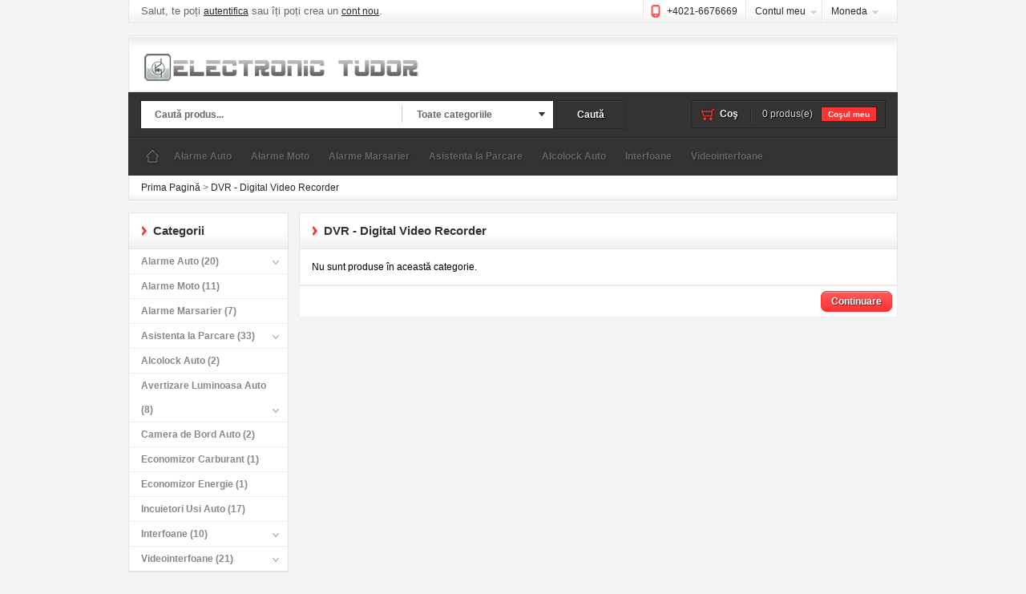

--- FILE ---
content_type: text/html; charset=utf-8
request_url: https://electronictudor.ro/shop/supraveghere-video-cctv/dvr-digital-video-recorder
body_size: 4311
content:
<!DOCTYPE html>
<html dir="ltr" lang="ro">
<head>
<!-- Facebook Pixel Code -->
<script>
!function(f,b,e,v,n,t,s){if(f.fbq)return;n=f.fbq=function(){n.callMethod?
n.callMethod.apply(n,arguments):n.queue.push(arguments)};if(!f._fbq)f._fbq=n;
n.push=n;n.loaded=!0;n.version='2.0';n.queue=[];t=b.createElement(e);t.async=!0;
t.src=v;s=b.getElementsByTagName(e)[0];s.parentNode.insertBefore(t,s)}(window,
document,'script','https://connect.facebook.net/en_US/fbevents.js');
fbq('init', '1433045016758442'); // Insert your pixel ID here.
fbq('track', 'PageView');
</script>
<noscript><img height="1" width="1" style="display:none"
src="https://www.facebook.com/tr?id=1433045016758442&ev=PageView&noscript=1"
/></noscript>
<!-- DO NOT MODIFY -->
<!-- End Facebook Pixel Code -->

<meta charset="UTF-8" />
<title>DVR - Digital Video Recorder</title>
<meta name="viewport" content="initial-scale=1.0, width=device-width"/>
<base href="https://electronictudor.ro/shop/" />
<link href="https://electronictudor.ro/shop/image/data/icon.png" rel="icon" />
<link rel="stylesheet" href="catalog/view/theme/megastore/stylesheet/stylesheet.css" />
<script src="catalog/view/javascript/jquery/jquery-1.7.1.min.js"></script>
<script src="catalog/view/javascript/jquery/ui/jquery-ui-1.8.16.custom.min.js"></script>
<link rel="stylesheet" href="catalog/view/javascript/jquery/ui/themes/ui-lightness/jquery-ui-1.8.16.custom.css" />
<script src="catalog/view/javascript/jquery/ui/external/jquery.cookie.js"></script>
<script src="catalog/view/javascript/jquery/colorbox/jquery.colorbox.js"></script>
<script src="catalog/view/theme/megastore/js/cycle.js"></script>
<script src="catalog/view/theme/megastore/js/tinynav.js"></script>
<script src="catalog/view/theme/megastore/js/flexslider.js"></script>
<script src="catalog/view/theme/megastore/js/custom.js"></script>
<link rel="stylesheet" href="catalog/view/theme/megastore/stylesheet/flexslider.css" />
<link rel="stylesheet" href="catalog/view/javascript/jquery/colorbox/colorbox.css" />
<!--[if lt IE 9]>
<script src="http://html5shim.googlecode.com/svn/trunk/html5.js"></script>
<![endif]-->
<script src="catalog/view/javascript/common.js"></script>

<script src="catalog/view/javascript/jquery/jquery.total-storage.min.js"></script>
<script>
  (function(i,s,o,g,r,a,m){i['GoogleAnalyticsObject']=r;i[r]=i[r]||function(){
  (i[r].q=i[r].q||[]).push(arguments)},i[r].l=1*new Date();a=s.createElement(o),
  m=s.getElementsByTagName(o)[0];a.async=1;a.src=g;m.parentNode.insertBefore(a,m)
  })(window,document,'script','https://www.google-analytics.com/analytics.js','ga');

  ga('create', 'UA-44982394-1', 'auto');
  ga('send', 'pageview');

</script><script type="text/javascript">
	var slideSpeed = 4000;
	var slideAnim = "slide"; 
</script>
</head>
<body class="dvr category">
<div id="fb-root"></div>

<script>(function(d, s, id) {
  var js, fjs = d.getElementsByTagName(s)[0];
  if (d.getElementById(id)) return;
  js = d.createElement(s); js.id = id;
  js.src = "//connect.facebook.net/en_GB/all.js#xfbml=1";
  fjs.parentNode.insertBefore(js, fjs);
}(document, 'script', 'facebook-jssdk'));</script>
<div id="container">
	<div id="top">
      <div id="welcome">
                            <p>Salut, te poți <a href="https://electronictudor.ro/shop/index.php?route=account/login">autentifica</a> sau îți poți crea un <a href="https://electronictudor.ro/shop/index.php?route=account/register">cont nou</a>.</p>
                  </div>
      <ul class="links">      
          <li class="phone"><span></span><a href="tel:+4021-6676669 ">+4021-6676669 </a></li>
          <li><a href="https://electronictudor.ro/shop/index.php?route=account/account">Contul meu</a>
                <ul>
                    <li><a href="https://electronictudor.ro/shop/index.php?route=account/wishlist" id="wishlist-total">Wish List (0)</a></li>
                    <li><a href="https://electronictudor.ro/shop/index.php?route=checkout/cart">Coș de cumpărături</a></li>
                    <li><a href="https://electronictudor.ro/shop/index.php?route=checkout/checkout">Comandă</a></li>
                </ul>
          </li>
          <li class="lang">
</li>
          <li class="curr"><a href="javascript:void(0);">Moneda</a>
<ul id="currency">
<form action="https://electronictudor.ro/shop/index.php?route=module/currency" method="post" enctype="multipart/form-data">  
                	<li><a href="javascript:void(0);" title="Euro" onclick="$('input[name=\'currency_code\']').attr('value', 'EUR'); $(this).parent().parent().submit();">€ - Euro</a></li>
                       		<li><a title="Romania New Leu" class="active">RON - Romania New Leu</a></li>
                        	<li><a href="javascript:void(0);" title="US Dollar" onclick="$('input[name=\'currency_code\']').attr('value', 'USD'); $(this).parent().parent().submit();"> $ - US Dollar</a></li>
                <input type="hidden" name="currency_code" value="" />
    <input type="hidden" name="redirect" value="https://electronictudor.ro/shop/supraveghere-video-cctv/dvr-digital-video-recorder" />
  
</form>
</ul>
</li>
      </ul>
      <div class="clear"></div>
  </div> 
  
<header>
	                    <div id="logo"><a href="https://electronictudor.ro/shop/index.php?route=common/home"><img src="https://electronictudor.ro/shop/image/data/logo_elt.png" title="Electronic Tudor Invest S.R.L" alt="Electronic Tudor Invest S.R.L" /></a></div>
                	<div class="promo-img">    
    	    </div>
    <div class="clear"></div>
</header>

<div id="search-cart">
      <div class="searchBox">
     
		  <input type="text" name="search" value=" Caută produs..." />
         <div class="selectCat">
         	<span class="selected-cat">Toate categoriile</span>
         	<ul>
            	            	
                	<ul class="cat-list">
                    <li>
                    	<span>
                        	Toate categoriile                        </span>
						                                <li class="59">Alarme Auto</li>
                                                        <li class="65">Alarme Moto</li>
                                                        <li class="66">Alarme Marsarier</li>
                                                        <li class="67">Asistenta la Parcare</li>
                                                        <li class="74">Alcolock Auto</li>
                                                        <li class="75">Avertizare Luminoasa Auto</li>
                                                        <li class="82">Camera de Bord Auto</li>
                                                        <li class="83">Economizor Carburant</li>
                                                        <li class="124">Economizor Energie</li>
                                                        <li class="85">Incuietori Usi Auto</li>
                                                        <li class="98">Interfoane</li>
                                                        <li class="123">Videointerfoane</li>
                                        	</ul>
                </li>
            </ul>
            <input id="select-cat" type="hidden" name="category_id" value="" />            
     	</div>
  </div>
  <a id="button">Caută</a>
  
   <div id="cart">
  <div class="heading">
    <h4>Coş</h4>
    <span id="cart-total">0 produs(e)</span>
    <a href="javascript:void(0);" class="view-cart">Coşul meu</a>
  </div>
    
  <div class="content">
        <div class="empty">Coşul tău este gol!</div>
      </div>
</div>   <div class="clear"></div>
</div>
  
<nav>
  <ul id="menu">
  	<li><a href="https://electronictudor.ro/shop/index.php?route=common/home" class="home ">Prima Pagină</a></li>
        <li class='parent'><a href="https://electronictudor.ro/shop/alarme-auto" >Alarme Auto</a>
            <div>
                <ul>
                                        <li><a href="https://electronictudor.ro/shop/alarme-auto/alarma-auto">Alarma Auto (11)</a></li>
                                        <li><a href="https://electronictudor.ro/shop/alarme-auto/imobilizatoare-auto">Imobilizatoare auto (5)</a></li>
                                        <li><a href="https://electronictudor.ro/shop/alarme-auto/senzori-auto">Senzori auto (2)</a></li>
                                        <li><a href="https://electronictudor.ro/shop/alarme-auto/sirene-auto">Sirene auto (1)</a></li>
                                        <li><a href="https://electronictudor.ro/shop/alarme-auto/accesorii-alarme-auto">Accesorii auto (1)</a></li>
                            </ul>
              </div>
          </li>
        <li ><a href="https://electronictudor.ro/shop/alarme-moto" >Alarme Moto</a>
          </li>
        <li ><a href="https://electronictudor.ro/shop/alarme-marsarier" >Alarme Marsarier</a>
          </li>
        <li class='parent'><a href="https://electronictudor.ro/shop/asistenta-la-parcare" >Asistenta la Parcare</a>
            <div>
                <ul>
                                        <li><a href="https://electronictudor.ro/shop/asistenta-la-parcare/senzori-de-parcare">Senzori de parcare (13)</a></li>
                                        <li><a href="https://electronictudor.ro/shop/asistenta-la-parcare/camere-video-auto">Camere video auto (9)</a></li>
                                        <li><a href="https://electronictudor.ro/shop/asistenta-la-parcare/monitoare-auto">Monitoare auto (3)</a></li>
                                        <li><a href="https://electronictudor.ro/shop/asistenta-la-parcare/set-camera-si-monitor">Set Camera &amp; Monitor (3)</a></li>
                                        <li><a href="https://electronictudor.ro/shop/asistenta-la-parcare/dvr-auto">DVR auto (5)</a></li>
                                        <li><a href="https://electronictudor.ro/shop/asistenta-la-parcare/accesorii-asistenta">Accesorii asistenta (0)</a></li>
                            </ul>
              </div>
          </li>
        <li ><a href="https://electronictudor.ro/shop/alcolock-auto" >Alcolock Auto</a>
          </li>
        <li class='parent'><a href="https://electronictudor.ro/shop/interfoane" >Interfoane</a>
            <div>
                <ul>
                                        <li><a href="https://electronictudor.ro/shop/interfoane/interfoane-cu-fir">Interfoane cu fir (4)</a></li>
                                        <li><a href="https://electronictudor.ro/shop/interfoane/interfoane-radio">Interfoane radio (2)</a></li>
                                        <li><a href="https://electronictudor.ro/shop/interfoane/interfoane-gsm">Interfoane GSM (4)</a></li>
                            </ul>
              </div>
          </li>
        <li class='parent'><a href="https://electronictudor.ro/shop/videointerfoane" >Videointerfoane</a>
            <div>
                <ul>
                                        <li><a href="https://electronictudor.ro/shop/videointerfoane/videointerfoane-cu-fir">Videointerfoane cu fir (3)</a></li>
                                        <li><a href="https://electronictudor.ro/shop/videointerfoane/videointerfoane-radio">Videointerfoane radio (1)</a></li>
                                        <li><a href="https://electronictudor.ro/shop/videointerfoane/videointerfoane-gsm">Videointerfoane GSM (2)</a></li>
                                        <li><a href="https://electronictudor.ro/shop/videointerfoane/videointerfoane-ip">Videointerfoane IP (15)</a></li>
                            </ul>
              </div>
          </li>
      </ul>
</nav>
  <ul class="menu2">
  	<li class="mainCat"><a href="javascript:void(0);">Categorii<span>x</span></a>
         <ul>   
                         <li class='parent'><a href="https://electronictudor.ro/shop/alarme-auto" >Alarme Auto</a></li>
                        <li ><a href="https://electronictudor.ro/shop/alarme-moto" >Alarme Moto</a></li>
                        <li ><a href="https://electronictudor.ro/shop/alarme-marsarier" >Alarme Marsarier</a></li>
                        <li class='parent'><a href="https://electronictudor.ro/shop/asistenta-la-parcare" >Asistenta la Parcare</a></li>
                        <li ><a href="https://electronictudor.ro/shop/alcolock-auto" >Alcolock Auto</a></li>
                        <li class='parent'><a href="https://electronictudor.ro/shop/interfoane" >Interfoane</a></li>
                        <li class='parent'><a href="https://electronictudor.ro/shop/videointerfoane" >Videointerfoane</a></li>
                    </ul>
    </li>
</ul>

<div id="notification"></div>

<div class="breadcrumb">
        <a href="https://electronictudor.ro/shop/index.php?route=common/home">Prima Pagină</a>
         &gt; <a href="https://electronictudor.ro/shop/supraveghere-video-cctv/dvr-digital-video-recorder">DVR - Digital Video Recorder</a>
      </div>
<div id="column-left">
    <div class="box">
  <div class="box-heading"><h2>Categorii</h2></div>
  <div class="category-content">
    <div class="box-category">
      <ul>
                <li>
                    	<a href="https://electronictudor.ro/shop/alarme-auto">Alarme Auto (20) <span class='dropdown'>+</span></a>
                              <ul>
                        <li>
                            <a href="https://electronictudor.ro/shop/alarme-auto/alarma-auto"> Alarma Auto (11)</a>
                          </li>
                        <li>
                            <a href="https://electronictudor.ro/shop/alarme-auto/imobilizatoare-auto"> Imobilizatoare auto (5)</a>
                          </li>
                        <li>
                            <a href="https://electronictudor.ro/shop/alarme-auto/senzori-auto"> Senzori auto (2)</a>
                          </li>
                        <li>
                            <a href="https://electronictudor.ro/shop/alarme-auto/sirene-auto"> Sirene auto (1)</a>
                          </li>
                        <li>
                            <a href="https://electronictudor.ro/shop/alarme-auto/accesorii-alarme-auto"> Accesorii auto (1)</a>
                          </li>
                      </ul>
                  </li>
                <li>
                    	<a href="https://electronictudor.ro/shop/alarme-moto">Alarme Moto (11) </a>
                            </li>
                <li>
                    	<a href="https://electronictudor.ro/shop/alarme-marsarier">Alarme Marsarier (7) </a>
                            </li>
                <li>
                    	<a href="https://electronictudor.ro/shop/asistenta-la-parcare">Asistenta la Parcare (33) <span class='dropdown'>+</span></a>
                              <ul>
                        <li>
                            <a href="https://electronictudor.ro/shop/asistenta-la-parcare/senzori-de-parcare"> Senzori de parcare (13)</a>
                          </li>
                        <li>
                            <a href="https://electronictudor.ro/shop/asistenta-la-parcare/camere-video-auto"> Camere video auto (9)</a>
                          </li>
                        <li>
                            <a href="https://electronictudor.ro/shop/asistenta-la-parcare/monitoare-auto"> Monitoare auto (3)</a>
                          </li>
                        <li>
                            <a href="https://electronictudor.ro/shop/asistenta-la-parcare/set-camera-si-monitor"> Set Camera &amp; Monitor (3)</a>
                          </li>
                        <li>
                            <a href="https://electronictudor.ro/shop/asistenta-la-parcare/dvr-auto"> DVR auto (5)</a>
                          </li>
                        <li>
                            <a href="https://electronictudor.ro/shop/asistenta-la-parcare/accesorii-asistenta"> Accesorii asistenta (0)</a>
                          </li>
                      </ul>
                  </li>
                <li>
                    	<a href="https://electronictudor.ro/shop/alcolock-auto">Alcolock Auto (2) </a>
                            </li>
                <li>
                    	<a href="https://electronictudor.ro/shop/avertizare-luminoasa-auto">Avertizare Luminoasa Auto (8) <span class='dropdown'>+</span></a>
                              <ul>
                        <li>
                            <a href="https://electronictudor.ro/shop/avertizare-luminoasa-auto/girofaruri"> Girofaruri (5)</a>
                          </li>
                        <li>
                            <a href="https://electronictudor.ro/shop/avertizare-luminoasa-auto/rampe"> Rampe (2)</a>
                          </li>
                        <li>
                            <a href="https://electronictudor.ro/shop/avertizare-luminoasa-auto/sirene"> Sirene (0)</a>
                          </li>
                        <li>
                            <a href="https://electronictudor.ro/shop/avertizare-luminoasa-auto/difuzoare"> Difuzoare (0)</a>
                          </li>
                        <li>
                            <a href="https://electronictudor.ro/shop/avertizare-luminoasa-auto/accesorii-avertizare"> Accesorii avertizare (1)</a>
                          </li>
                      </ul>
                  </li>
                <li>
                    	<a href="https://electronictudor.ro/shop/cutia-neagra-auto">Camera de Bord Auto (2) </a>
                            </li>
                <li>
                    	<a href="https://electronictudor.ro/shop/economizor-carburant">Economizor Carburant (1) </a>
                            </li>
                <li>
                    	<a href="https://electronictudor.ro/shop/economizor-energie">Economizor Energie (1) </a>
                            </li>
                <li>
                    	<a href="https://electronictudor.ro/shop/incuietori-usi-auto">Incuietori Usi Auto (17) </a>
                            </li>
                <li>
                    	<a href="https://electronictudor.ro/shop/interfoane">Interfoane (10) <span class='dropdown'>+</span></a>
                              <ul>
                        <li>
                            <a href="https://electronictudor.ro/shop/interfoane/interfoane-cu-fir"> Interfoane cu fir (4)</a>
                          </li>
                        <li>
                            <a href="https://electronictudor.ro/shop/interfoane/interfoane-radio"> Interfoane radio (2)</a>
                          </li>
                        <li>
                            <a href="https://electronictudor.ro/shop/interfoane/interfoane-gsm"> Interfoane GSM (4)</a>
                          </li>
                      </ul>
                  </li>
                <li>
                    	<a href="https://electronictudor.ro/shop/videointerfoane">Videointerfoane (21) <span class='dropdown'>+</span></a>
                              <ul>
                        <li>
                            <a href="https://electronictudor.ro/shop/videointerfoane/videointerfoane-cu-fir"> Videointerfoane cu fir (3)</a>
                          </li>
                        <li>
                            <a href="https://electronictudor.ro/shop/videointerfoane/videointerfoane-radio"> Videointerfoane radio (1)</a>
                          </li>
                        <li>
                            <a href="https://electronictudor.ro/shop/videointerfoane/videointerfoane-gsm"> Videointerfoane GSM (2)</a>
                          </li>
                        <li>
                            <a href="https://electronictudor.ro/shop/videointerfoane/videointerfoane-ip"> Videointerfoane IP (15)</a>
                          </li>
                      </ul>
                  </li>
              </ul>
    </div>
   
  </div>
</div>
  </div>
 
<div id="content">  
  <div class="box-heading"><h1>DVR - Digital Video Recorder</h1></div>
          <div class="noprod">Nu sunt produse în această categorie.</div>
  <div class="buttons">
    <div class="right"><a href="https://electronictudor.ro/shop/index.php?route=common/home" class="button">Continuare</a></div>
  </div>
    </div>
<script type="text/javascript"><!--
function display(view) {
	if (view == 'list') {
		$('.product-grid').attr('class', 'product-list');
		
		$('.product-list > li').each(function(index, element) {
			html  = '<div class="right">';
			html += '  <div class="cart">' + $(element).find('.cart').html() + '</div>';
			html += '  <div class="wishlist">' + $(element).find('.wishlist').html() + '</div>';
			html += '  <div class="compare">' + $(element).find('.compare').html() + '</div>';
			html += '</div>';			
			
			html += '<div class="left">';
			
			var image = $(element).find('.image').html();
			
			if (image != null) { 
				html += '<div class="image">' + image + '</div>';
			}
			
			var price = $(element).find('.price').html();
			
			if (price != null) {
				html += '<div class="price">' + price  + '</div>';
			}
					
			html += '  <div class="name">' + $(element).find('.name').html() + '</div>';
			html += '  <div class="description">' + $(element).find('.description').html() + '</div>';
			
			var rating = $(element).find('.rating').html();
			
			if (rating != null) {
				html += '<div class="rating">' + rating + '</div>';
			}
				
			html += '</div>';	
						
			$(element).html(html);
		});		
		
		$('.display').html('<b>Vizualizare ca:</b> Listă <b>/</b> <a onclick="display(\'grid\');">Grid</a>');
		
		$.cookie('display', 'list'); 
	} else {
		$('.product-list').attr('class', 'product-grid');
		
		$('.product-grid > li').each(function(index, element) {
			html = '';
			
			var image = $(element).find('.image').html();
			
			if (image != null) {
				html += '<div class="image">' + image + '</div>';
			}
			
			html += '<div class="name">' + $(element).find('.name').html() + '</div>';
			html += '<div class="description">' + $(element).find('.description').html() + '</div>';
			
			var price = $(element).find('.price').html();
			
			if (price != null) {
				html += '<div class="price">' + price  + '</div>';
			}
			
			var rating = $(element).find('.rating').html();
			
			if (rating != null) {
				html += '<div class="rating">' + rating + '</div>';
			}
						
			html += '<div class="cart">' + $(element).find('.cart').html() + '</div>';
			html += '<div class="wishlist">' + $(element).find('.wishlist').html() + '</div>';
			html += '<div class="compare">' + $(element).find('.compare').html() + '</div>';
			
			$(element).html(html);
		});	
					
		$('.display').html('<b>Vizualizare ca:</b> <a onclick="display(\'list\');">Listă</a> <b>/</b> Grid');
		
		$.cookie('display', 'grid');
	}
}

view = $.cookie('display');

if (view) {
	display(view);
} else {
	display('list');
}
//--></script> 
<div id="footer">
      

    <div class="column">
    <h3>Informaţii</h3>
    <ul>
            <li><a href="https://electronictudor.ro/shop/despre-noi">Despre noi</a></li>
            <li><a href="https://electronictudor.ro/shop/index.php?route=information/information&amp;information_id=6">Livrari Produse</a></li>
            <li><a href="https://electronictudor.ro/shop/index.php?route=information/information&amp;information_id=3">Politica de confidentialitate</a></li>
            <li><a href="https://electronictudor.ro/shop/index.php?route=information/information&amp;information_id=5">Termeni si conditii</a></li>
          </ul>
  </div>
    <div class="column">
    <h3>Servicii Clienţi</h3>
    <ul>
      <li><a href="https://electronictudor.ro/shop/index.php?route=information/contact">Contact</a></li>
      <li><a href="https://electronictudor.ro/shop/index.php?route=account/return/insert">Returnări</a></li>
      <li><a href="https://electronictudor.ro/shop/index.php?route=information/sitemap">Hartă site</a></li>
    </ul>
  </div>
  <div class="column">
    <h3>Extra</h3>
    <ul>
      <li><a href="https://electronictudor.ro/shop/index.php?route=product/manufacturer">Producători</a></li>
      <li><a href="https://electronictudor.ro/shop/index.php?route=account/voucher">Vouchere cadou</a></li>
      <li><a href="https://electronictudor.ro/shop/index.php?route=affiliate/account">Afiliaţi</a></li>
      <li><a href="https://electronictudor.ro/shop/index.php?route=product/special">Oferte speciale</a></li>
    </ul>
  </div>
  <div class="column">
    <h3>Contul tău</h3>
    <ul>
      <li><a href="https://electronictudor.ro/shop/index.php?route=account/account">Contul tău</a></li>
      <li><a href="https://electronictudor.ro/shop/index.php?route=account/order">Istoric comenzi</a></li>
      <li><a href="https://electronictudor.ro/shop/index.php?route=account/wishlist">Wish List</a></li>
      <li><a href="https://electronictudor.ro/shop/index.php?route=account/newsletter">Newsletter</a></li>
    </ul>
  </div>
  <div class="column">
    <h3>Electronic Tudor Invest S.R.L</h3>
    <ul>
        <li>Adresa sediu central &amp; showroom:
Str. Elanului, nr. 16 (prin Str Jiului), Sector 1, Bucuresti, ROMANIA</li>
        <li>+4021-6676669 </li>
    	<li><a href="mailto:sales@electronictudor.ro">sales@electronictudor.ro</a></li>
    </ul>
  </div>
</div>
<!--
OpenCart is open source software and you are free to remove the powered by OpenCart if you want, but its generally accepted practise to make a small donation.
Please donate via PayPal to donate@opencart.com
//-->
<div id="powered">
<p>Electronic Tudor Invest S.R.L &copy; 2026 - Bazat pe <a href="http://www.opencart.com">OpenCart</a></p><p class="credits">Theme by <a href="http://themeforest.net/user/raviG/portfolio?ref=raviG">raviG</a></p>
<div class="clear"></div>
</div>
<!--
OpenCart is open source software and you are free to remove the powered by OpenCart if you want, but its generally accepted practise to make a small donation.
Please donate via PayPal to donate@opencart.com
//-->
</div>
<script type="text/javascript" src="//assets.pinterest.com/js/pinit.js"></script>
</body></html>

--- FILE ---
content_type: text/css
request_url: https://electronictudor.ro/shop/catalog/view/theme/megastore/stylesheet/stylesheet.css
body_size: 8031
content:
/* Reset */
html, body, ul, ol, li, p,h1, h2, h3, h4, h5, h6,form, fieldset, a {margin: 0;padding: 0;border: 0;}
a img{border:none;}
a{color:#272727;font-size:12px;cursor:pointer;}
	a:hover{color:#666;}
	a:active{outline: none;}
	a:focus,select{outline:none;}
.clear{clear:both;}
p{font-size:13px; line-height:1.6em; color:#666; margin:5px 0;}
img{ border:0; vertical-align:top;}
ul{list-style:none;}
th,td{padding:2px;}
body{background:#f4f4f4;font-size: 100.01%; font-family:tahoma,Helvetica,sans-serif;}
ul,ol{list-style:none;}
caption,th,td{font-weight:normal;text-align:left;}
textarea:focus, input:focus{outline: none;}
.buttons .right a.colorbox{background:none;color:#333;text-decoration:underline;padding:0;text-shadow:none;}
input[type="button"],label{cursor:pointer;}
header, footer, article, section, nav { display: block; }
body, td, th, input, textarea, select, a {font-size: 12px;}
form {padding: 0;margin: 0;display: inline;}
input[type='text'], input[type='password'], textarea {background: #fff;border: 1px solid #e6e6e6;padding:6px;margin-left: 0px;margin-right: 0px;margin-top:5px;}
input[type='text']:focus, input[type='password']:focus, textarea:focus{border:1px solid #ccc;}
select {background: #fff;border: 1px solid #CCCCCC;padding: 2px;}
label {cursor: pointer;}

/* layout */
#container {width: 960px;margin:0 auto;}
#column-left {float: left;width:200px;margin-bottom:15px;}
#column-right {float: right;width: 200px;margin-bottom:15px;}
#content {min-height: 400px;margin-bottom: 25px;}
#column-left + #column-right + #content, #column-left + #content {margin-left: 213px;}
#column-right + #content {margin-right: 213px;}

body.home #content,body.home #column-left,body.home #column-right{margin-top:15px;}

/* Top Bar */
#top{background:#fff url('../image/topBg.jpg') bottom repeat-x;line-height:28px;border:1px solid #e6e6e6;border-top:0;padding:0 15px;margin-bottom:15px;}
	#top p{margin:0;line-height:28px;}
	#top #welcome{float:left;width:auto;}
	#top .links{float:right;width:auto;}
	 #top .links > li{display:block;float:left;background:url('../image/sep.jpg') no-repeat left;padding-left:2px;position:relative;}
	 li.phone{padding:0 10px !important;}
	 	li.phone span{background:#ff5555 url('../image/phone.png') no-repeat left;display:inline-block;width:12px;height:28px;float:left;margin-right:8px;}
			#top .links > li.phone a{background:none;padding:0;}
			#top .links > li.phone a:hover{background:none;}
	 	#top .links > li > a{background:url('../image/linksArrow.png') no-repeat right;display:block;float:left;line-height:28px;padding:0 20px 0 10px;text-decoration:none;}
			#top .links li:hover > a{background-color:#fff;}
			#top .links li > ul{position:absolute;top:28px;z-index:1000;background:#fff;width:125px;border:1px solid #e6e6e6;left:0px;border-top:0;padding:0;display:none;}
			#top .links #currency{left:-46px;}
				#top .links li > ul li{background:none;border-bottom:1px solid #e6e6e6;display:block;}
					#top .links li > ul li a{line-height:normal;color:#666;display:block;padding:6px 10px; text-decoration:none;}
						#top .links li > ul li a:hover{background:#f33;color:#fff;}
						#top .links li > ul li a.active{font-weight:bold;}

/* header */
header{background:#fff url('../image/header.jpg') top repeat-x;border:1px solid #e6e6e6;padding:20px 15px 10px;position:relative;}
	/* Logo */
	h1#logo,#logo{float:left;width:auto;}
	
	/* Facebook Twitter */
	.hshare{background:#fff url('../image/boxTopBg.png') repeat-x center; border:1px solid #e6e6e6;width:330px;position:absolute;top:25px;left:280px;padding:5px 0 0 23px;line-height:20px;height:26px;border-radius:6px;}
		.hshare span{float:left;width:auto;color:#666;}
		.pin-it-button{position: relative;display:inline-block;width: 110px;top:0px;}
		.twitter-count-horizontal{width:85px !important;}
		.fb_iframe_widget iframe {position: absolute;z-index: 500000;}
	
	/* Promo Image */
	.promo-img{float:right;width:auto;}
	
	/* Search by categories */
	#search-cart{background:#333;padding:10px 15px;border-bottom:1px solid #242424;}
		#search-cart .searchBox{background:#fff;width:514px;float:left;line-height:34px;border:1px solid #242424;}
			#search-cart .searchBox input{padding:5px 0 7px 14px;color: #666;font-weight: bold;font-size: 12px;float: left;
width: 310px;border: 0;}
			#search-cart .searchBox .selectCat{background:url('../image/search_sep.jpg') no-repeat left;float:left;width:170px;position:relative;padding-left:20px;font-size:12px;color:#666;font-weight:bold;}
			.selectCat ul{display:none;}
					ul.cat-list{width:187px;left: 1px;background:#fff;position: absolute;top: 34px;z-index: 1000;border:1px solid #e6e6e6;}
						ul.cat-list li{padding:8px 19px;cursor:pointer;line-height:normal;border-bottom:1px solid #e6e6e6;color:#666;font-weight:normal;font-size:13px;}
							ul.cat-list li:hover{background:#ff3333;color:#fff;}
							
						span.selected-cat{cursor:pointer;display:block;background:url('../image/dropArrow.jpg') no-repeat right;}
			#search-cart a#button{background:#333 url('../image/1px.png') no-repeat top;display:block;float:left;border:1px solid #282828;color:#fff;line-height:34px;padding:0 25px;margin-left:3px;font-weight:bold;text-shadow: 1px 1px 1px #000;}
						#search-cart a#button:hover{background-color:#3a3a3a;text-shadow: 1px -1px 1px #000;}
	
	/* Mini Cart */
	#cart{float:right;width:auto;background:#333 url('../image/1px.png') no-repeat top;border:1px solid #242424;color:#fff;line-height:33px;position:relative;}
		#cart h4{background:url('../image/cartIcon.png') no-repeat left;padding:0 15px 0 25px;float:left;width:auto;margin-left:10px;text-shadow: 1px 1px 1px #000;}
			#cart-total{background:url('../image/minicart-sep.png') no-repeat left;padding-left:15px;display:block;float:left;width:auto;text-shadow: 1px 1px 1px #000;color:#d6d6d6;}
				#cart-total span{color:#fff;font-size:15px;font-weight:bold;}
			.view-cart{background:#FF3333 url('../image/1px.png') no-repeat top;color:#fff;border:1px solid #242424;text-decoration:none;padding:3px 8px;margin:0 10px;font-size:10px;font-weight:bold;}
				.view-cart:hover{background-color:#333;color:#fff;}
			#cart.active .content{display:block;}
	
	/* Category Navigation */
	nav{background:#333 url('../image/1px.png') no-repeat top;height:47px;}
		.menu2{display:none;}
		#menu {padding:0 15px;float:left;list-style: none;margin: 0;}
			#menu > li {position: relative;float: left;z-index: 20;}
					#menu > li > a {font-size:12px;color:#666;display: block;z-index: 100000;position: relative;text-decoration:none;line-height:47px;padding:0 12px;text-shadow: 1px 1px 1px #222;font-weight:bold;}
					#menu > li:hover > a{background:#333 url('../image/1px.png') no-repeat top;}
							#menu > li.parent:hover > a{box-shadow:11px 2px 14px -12px #000;-webkit-box-shadow:11px 2px 14px -12px #000;-moz-box-shadow:11px 2px 14px -12px #000;}
								@-moz-document url-prefix() { 
										#menu > li.parent:hover > a{box-shadow:11px 2px 14px -12px #000;-webkit-box-shadow:11px 2px 14px -12px #000;-moz-box-shadow:11px 2px 10px -12px #000;}
								}
						
						#menu > li > a.active{color:#fff;}
						#menu > li > a.home{padding-left:0;background:url('../image/home-icon.png') no-repeat bottom;width:20px;height:47px;text-indent:-9999px;overflow:hidden;padding-right:10px;}
							#menu > li > a.home.active{background-position:top;}
							#menu > li > a.home:hover{background-position:top;background-color:none !important;box-shadow:none;}
						#menu > li:hover > a {color:#fff}
		#menu > li > div {display: none;background: #FFFFFF;position: absolute;z-index:10000;background:#333;box-shadow:2px -5px 46px -9px #000;-webkit-box-shadow:2px -5px 46px -9px #000;-moz-box-shadow:2px -5px 46px -9px #000;}
			#menu > li:hover > div {display: table;}
				#menu > li > div > ul {display: table-cell;}
				#menu > li > div > ul > li > a{padding:8px 15px;}
					#menu > li ul + ul {padding-left: 20px;}
						#menu > li ul > li > a {text-decoration: none;padding: 4px;color:#666;display: block;white-space: nowrap;min-width: 120px;}
						#menu > li > div > ul > li > a {color:#666;font-weight:bold;text-shadow: 1px 1px 1px #222;}
							#menu > li ul > li > a:hover {background: #282828;color:#fff;}
								
/* Mini Cart */
#cart .content{display:none;position:absolute;top:34px;left:-1px;background:#333;border:1px solid #242424;z-index:1000;width:100%;}
	.mini-cart-info{padding:5px 5px 0;}
		.mini-cart-info table {border-collapse: collapse;width: 100%;line-height:normal;}
			.mini-cart-info table tr{background:#fff;}
				.mini-cart-info td {color:#666;padding:5px;border-bottom: 1px solid #333;font-weight:bold;}
					.mini-cart-info td a{color:#666;font-size:12px;}
		.mini-cart-info .image {width: 1px;}
				.mini-cart-info .image img {border: 1px solid #e6e6e6;text-align: left;}
		.mini-cart-info .name small {color: #666;}
			.mini-cart-info .quantity {text-align: right;}
			.mini-cart-info td.total {text-align: right;}
			.mini-cart-info .remove {text-align: right;}
				.mini-cart-info .remove img {cursor: pointer;position:relative;top:4px;}
		.mini-cart-total {text-align: right;border:1px solid #282828;border-top:0;margin:0 5px;}
			.mini-cart-total table {border-collapse: collapse;display: inline-block;padding:10px 21px 0 10px;}
				.mini-cart-total table tr{line-height:normal;}
					.mini-cart-total td {font-weight:bold;padding-bottom:10px;text-align:left;color:#888}
					.mini-cart-total td.right{text-align:right;padding-right:10px;color: #666;}
		#cart .empty{padding:5px 15px;color:#333;background:#fff;margin:5px;}
			#cart .content ul.checkout{padding:5px 25px 5px}
				#cart .content li.vCart,#cart .content li.checkoutBtn{float:right;}
					#cart .content li.vCart a,#cart .content li.checkoutBtn a{color:#fff;text-decoration:none;display:inline-block;padding:5px 10px;line-height:normal;border-radius:8px;-webkit-border-radius:8px;-moz-border-radius:8px;}
						#cart .content li.vCart a:hover,#cart .content li.checkoutBtn a:hover{text-decoration:underline;}
			#cart .content ul.checkout{float:right;width:auto;}
				#cart .content li.vCart a{background:#282828;margin-right:10px;}
				#cart .content li.checkoutBtn a{background:#f33;}


/* box-filter */
.box-filter{margin-bottom:10px;}

/* menu */
.breadcrumb {background:#fff url('../image/breadcrumb.jpg') repeat-x bottom;padding:0 15px;line-height:30px;color:#666;margin-bottom: 15px;border:1px solid #e6e6e6;border-top:0;}
	.breadcrumb a{text-decoration:none;}
.success, .warning, .attention, .information {padding: 10px 10px 10px 33px;color: #fff;}
.success {	background:#82BD6C url('../image/success.png') 10px center no-repeat;}
.warning {background:#E25E52 url('../image/warning.png') 10px center no-repeat;}
.attention {background: #FFF5CC url('../image/attention.png') 10px center no-repeat;border: 1px solid #F2DD8C;}
.success .close, .warning .close, .attention .close, .information .close {float: right;padding-top: 4px;padding-right: 4px;
cursor: pointer;}
.required {color: #f33;font-weight: bold;}
.error {display: block;	color: #f33;}
	.product_page .error{padding:0 0 15px 15px;}
.help {color: #999;	font-size: 10px;	font-weight: normal;font-family: Verdana, Geneva, sans-serif;display: block;}
table.form {width: 100%;border-collapse: collapse;margin-bottom: 20px;}
table.form tr td:first-child {width: 150px;}
table.form > * > * > td {color: #000000;}
table.form td {	padding: 4px;}
input.large-field, select.large-field {	width: 300px;}
table.list {	border-collapse: collapse;	width: 100%;border-top: 1px solid #DDDDDD;border-left: 1px solid #DDDDDD;
	margin-bottom: 20px;}
table.list td {border-right: 1px solid #DDDDDD;border-bottom: 1px solid #DDDDDD;}
table.list thead td {background-color: #EFEFEF;	padding: 0px 5px;}
table.list thead td a, .list thead td {	text-decoration: none;color: #222222;font-weight: bold;}
table.list tbody td {vertical-align: top;padding: 0px 5px;}
table.list .left {	text-align: left;padding: 7px;}
table.list .right {text-align: right;padding: 7px;}
table.list .center {text-align: center;padding: 7px;}
table.radio {width: 100%;border-collapse: collapse;}
table.radio td {padding: 5px;vertical-align: top;}
table.radio td label {display: block;}
table.radio tr td:first-child {width: 1px;}
table.radio tr td:first-child input {margin-top: 1px;}
table.radio tr.highlight:hover td {background: #F1FFDD;cursor: pointer;}
.pagination {padding-top: 8px;display: inline-block;width: 100%;margin-bottom: 10px;}
.pagination .links {text-align:center;}
.pagination .links a {display: inline-block;border: 1px solid #EEEEEE;padding: 4px 10px;text-decoration: none;color: #A3A3A3;
}
.pagination .links b {display: inline-block;border: 1px solid #269BC6;padding: 4px 10px;font-weight: normal;text-decoration: none;color: #269BC6;background: #FFFFFF;}
.pagination .results {float: right;padding-top: 3px;}

/* button */
a.button, input.button {cursor: pointer;color: #FFFFFF;line-height: 12px;font-size: 12px;font-weight: bold;background:#F33 url('../image/button.png') top left repeat-x;border:1px solid #F33 !important;-webkit-border-radius: 7px 7px 7px 7px;-moz-border-radius: 7px 7px 7px 7px;-khtml-border-radius: 7px 7px 7px 7px;border-radius: 7px 7px 7px 7px;text-shadow: 1px 1px 1px #333;}
a.button {display:inline-block;text-decoration:none;padding:6px 12px 6px 12px;}
input.button {margin: 0;border: 0;padding:6px 15px;}
@-moz-document url-prefix() { 
  input.button {margin: 0;border: 0;padding:3px 15px;}
}
a.button:hover, input.button:hover {background-position:bottom;text-shadow: 1px -1px 1px #333;}
.buttons {background: #FFFFFF;border: 1px solid #EEEEEE;overflow: auto;padding: 6px;margin-bottom: 20px;}
.buttons .left {float: left;text-align: left;}
.buttons .right {float: right;text-align: right;}
.buttons .center {text-align: center;margin-left: auto;margin-right: auto;}

/* Slideshow */
.slideshow{border:1px solid #e6e6e6;border-bottom:0;}
	.slideNav{background:#333;margin-bottom:15px;height:36px;position:relative;}
	.slideNav li{float:left;}
	.slideNav li a{background: url('../image/minicart-sep.png') no-repeat right;display:block;line-height:36px;text-decoration:none;color:#fff;text-align:center;font-weight:bold;color:#666;text-shadow:1px -1px 1px #222;}
		.slideNav li a:hover{color:#fff}
		.slideNav li.flex-active a{background:#f33;background-image:none;color:#fff;text-shadow:none;}
		.flex-direction-nav a{ background: url('../image/bg_direction_nav.png') no-repeat 0 0;}

	 /* Featured Categories */
	 .featured-categories ul{float:left;}
	 .featured-categories > li,.box-product > li{width:168px;padding-right:9px;display:inline-block;margin-bottom:15px;vertical-align:top;}
	 #column-left .box-product{height:162px !important;}
		 .featured-categories > li a{display:inline-block;}
	 	 .featured-categories > li img{border:1px solid #e6e6e6;border-width:1px 1px 2px 1px;}
	 	.featured-categories .parent-cat{color:#F33;font-size:14px;text-decoration:none;display:block;padding:5px 0;}
			.featured-categories .parent-cat:hover{color:#333;}
			.featured-children li{padding-bottom:8px;}
				.featured-children li a{background:url('../image/arrowBullet.jpg') no-repeat top left;color:#666;padding-left:12px;text-decoration:none;}
					.featured-children li a:hover{color:#272727;}
				
		/* Sidebar Featured Categories */
			#column-left .featured-cat .box-content{padding:0;border-bottom:1px solid #e6e6e6;}
			#column-left .featured-categories li{position:relative;margin:0;width:100%;display:block;padding:0;border:0;}
				#column-left .featured-categories li{border-bottom:1px solid #e6e6e6;}
			#column-left .featured-categories > li a{background:none;padding:0 15px;line-height:30px;display:block;color:#888;font-size:12px;font-weight:bold;}
				#column-left .featured-categories  li:hover > a{background:#f33;color:#fff;}
			#column-left .featured-categories li > a > img{display:none;}
				#column-left .featured-categories li > ul{position:absolute;top:0;right:-198px;z-index:10000;background:#fff;width:100%;}		
				#column-left .featured-categories li ul{display:none;}
					#column-left .featured-categories li ul li a{border:1px solid #e6e6e6;border-width:0 1px;}
						#column-left .featured-categories li.cat-img a{border:0;}
						#column-left .featured-categories li.cat-img img{display:block;}
						#column-left .featured-categories li.cat-img a{padding:15px;background:#f33;}
							#column-left .featured-categories li.cat-img a:hover{}
					
		/* Sidebar Module */
		#column-left  .box-product > li,#column-right  .box-product > li{padding:0;}
			#column-left .box-content,#column-right .box-content{padding:15px;}
			#column-left .cart,column-right .cart{text-align:center;}
				#column-left .box-product .image img,#column-left .box-product .image img{border:none;}
					#column-left .box-product .name,#column-left .box-product .price,#column-right .box-product .name,#column-right .box-product .price{text-align:center;}
						#column-left .box-product .image a,#column-right .box-product .image a{text-align:center;display:block;}
			
			#imageNav{text-align:center;padding-top:10px;}
				#imageNav a{text-indent:-9999px;overflow:hidden;width:10px;height:10px;background:#fff;border:1px solid #c3c3c3;display:inline-block;margin-right:5px; border-radius: 50%;}
					#imageNav a.activeSlide{background:#f33;border:1px solid #f33;}
	
	
	/* Information Content */
	.info-content{background:#fff;border:1px solid #e6e6e6;border-width:0 1px 2px;padding:15px;margin-bottom:10px;}
	.info-content h2{font-size:14px;color:#333;margin-bottom:5px;}
	b{color:#333;}
	
	/* Welcome Module */
	.welcome{padding:15px;border:1px solid #e6e6e6;border-width:1px 1px 2px;color:#333;margin-bottom:15px;background:#fff;}
		.welcome .content{border-bottom:1px solid #e6e6e6;padding-bottom:10px;margin-bottom:10px;}
			.welcome .content:last-child{border:0;padding:0;margin:0;}
				.welcome .content img{float:right;margin:3px;width:35px;height:35px;}

/* box */
.box {margin-bottom:15px;}
.box .box-heading,.box-heading{border: 1px solid #e3e3e3;background:#f33 url('../image/boxTopBg.png') repeat-x;line-height:44px;color:#333;padding:0 15px;}
.box .box-heading h2,.box-heading h1,.box-heading h2,.search-heading{padding-left:15px;font-size:15px;}
.box .box-content {background: #FFFFFF;border:1px solid #e3e3e3;border-width:0 1px 2px;padding:15px 0 0 15px;}
/* box products */
.box-product .image {display: block;margin-bottom: 0px;width:170px;}
.box-product .image img {border: 1px solid #e6e6e6;border-width:1px 1px 2px 1px;}
.box-product .name a,.name a {color: #272727;font-size:12px;text-decoration: none;display: block;padding:5px 0;font-weight:bold;}
	.box-product .name a:hover,.name a:hover{color:#666;}
.price{font-family:"Trebuchet MS"}
.box-product .price {display:block;font-size:12px;color:#F33;font-weight:bold;padding-bottom:5px;}
.box-product .price-old {color:#888;text-decoration: line-through;}
.box-product .price-new {font-weight: bold;}
.box-product .rating {display: block;margin-bottom: 4px;}
.box-product .cart{}

/* box category */
.box-category {}
.category-content{border:1px solid #e6e6e6;background:#fff;border-width:0 1px 2px 1px;}
.box-category ul {list-style: none;margin: 0;padding: 0;}
.box-category > ul > li > ul{padding:6px 0 12px;background:url('../image/subCatBg.jpg') no-repeat bottom;}
	.box-category > ul > li > ul li a{background:url('../image/arrowBullet.jpg') no-repeat top left;padding:0 0 5px 10px;color:#666;}
		.box-category > ul > li > ul li a:hover{color:#272727;}		
.box-category > ul > li + li {border-top: 1px solid #EEEEEE;}
.box-category > ul > li > a {text-decoration: none;	color: #333;padding:0 15px;line-height:30px;display:block;font-weight:bold;color:#888;position:relative;}
	.box-category > ul > li > a span.dropdown{background:url('../image/cat-arrow.png') no-repeat top right;width:10px;height:30px;text-indent:-9999px;overflow:hidden;position:absolute;right:10px;}
	.box-category > ul > li:hover > a,.box-category > ul > li:hover > a.active{background:#F33;color:#fff;}
		.box-category > ul > li:hover > a span.dropdown,.box-category > ul > li:hover > a span.dropdown,.box-category > ul > li a.active span.dropdown{background-position:bottom;}
.box-category > ul > li ul {display: none;}
.box-category > ul > li a.active {font-weight: bold;background:#f33;color:#fff;}
.box-category > ul > li a.active + ul {display: block;}
.box-category > ul > li ul > li {padding: 5px 5px 0px 10px;}
.box-category > ul > li ul > li > a {text-decoration: none;	display: block;}
.box-category > ul > li ul > li > a.active {font-weight: bold;}

/* content */
#content .content {padding: 10px;overflow: auto;margin-bottom: 20px;border: 1px solid #e6e6e6;}
#content .content .left {float: left;width: 49%;}
#content .content .right {float: right;width: 49%;}

/* category */
.category-info {overflow: auto;background:#fff;border:1px solid #e6e6e6;border-top:0;padding:15px;}
.category-info .image {float: left;padding: 5px;margin-right: 15px;border: 1px solid #e6e6e6;}

/* Refine Search */
.refine-search{background:#fff;border:1px solid #e6e6e6;border-top:0;padding:15px}
.refine-search h2{font-size:13px;color:#666;padding-bottom:5px;}
.category-list {overflow: auto;}
.category-list ul {float: left;width: 18%;}
	.category-list li{padding-bottom:5px}
	.category-list ul li a{text-decoration:none;background:url('../image/arrowBullet.jpg') no-repeat left;padding-left:12px;color:#666;}
		.category-list ul li a:hover{color:#333;}
		
/* Category Sort */
.product-filter {overflow: auto;background:#fff url('../image/boxTopBg.jpg') repeat-x bottom;padding:8px 15px;border:1px solid #e6e6e6;border-top:0;}
.product-filter .display {margin-right: 15px;float: left;padding-top: 4px;color: #333;}
.product-filter .display a {font-weight: bold;}
.product-filter .sort {float: right;color: #333;}
.product-filter .limit {margin-left: 15px;float: right;color: #333;}
.product-compare {font-weight: bold;}
.product-compare a {text-decoration: none;font-weight: bold;display:inline-block;padding-top:4px;}

.drop{background:#fff url('../image/cat-arrow.png') no-repeat right;border:1px solid #e6e6e6;width:75px;padding:0 0 0 8px;float:left;position:relative;}
	.drop > a{text-decoration:none;display:block;background:url('../image/sortArrow.jpg') no-repeat right;line-height:24px;display:block;}
	.drop > ul{display:none;position:absolute;left:-1px;top:25px;background:#fff;text-align:center;border:1px solid #ccc;width:83px;border-top:0;}
		.drop > ul li a{text-decoration:none;display:block;border-bottom:1px solid #e6e6e6;padding:5px 0;color:#666}
			.drop > ul li a:hover{background:#f33;color:#fff;}
			

/* manufacturer */
.manufacturer-list {border: 1px solid #DBDEE1;padding: 5px;overflow: auto;margin-bottom: 20px;}
.manufacturer-heading {background: #F8F8F8;font-size: 15px;font-weight: bold;padding: 5px 8px;margin-bottom: 6px;}
.manufacturer-content {padding: 8px;}
.manufacturer-list ul {float: left;width: 25%;margin: 0;padding: 0;list-style: none;margin-bottom: 10px;}

/* product */
.product-list,.noprod{background:#fff;border:1px solid #e6e6e6;border-top:0;padding:15px;}
.product-list li {   height: 130px \0/; }
.product-list > li {margin-bottom: 15px;overflow:auto;}
.product-list .right {float: right;margin-left: 15px;}
.product-list > li + li {border-top: 1px solid #e6e6e6;padding-top: 16px;}
.product-list .image {float: left;margin-right: 10px;}
.product-list .image img {padding: 3px;border: 1px solid #E7E7E7;}
.product-list .name {margin-bottom: 3px;}
.product-list .name a {font-weight: bold;text-decoration: none;}
.product-list .description {line-height: 15px;margin-bottom: 5px;color: #4D4D4D;}
.product-list .rating {color: #7B7B7B;}
.product-list .price {float: right;height: 50px;margin-left: 8px;text-align: right;color:#F33;font-size: 12px;font-weight:bold;}
.product-list .price-old {color:#888;text-decoration: line-through;font-weight:bold;}
.product-list .price-new {font-weight: bold;}
.product-list .price-tax {font-size: 12px;font-weight: normal;color: #BBBBBB;}
.product-list .cart {margin-bottom: 3px;text-align:center;}
.product-list .wishlist, .product-list .compare {margin-bottom: 3px;}
.product-list .wishlist a {color: #333333;text-decoration: none;padding-left: 10px;display: block;background: url('../image/arrowBullet.jpg') left center no-repeat;text-align:center;}
.product-list .compare a {color: #333333;text-decoration: none;padding-left: 10px;display: block;background: url('../image/arrowBullet.jpg') left 60% no-repeat;text-align:center;}
.product-grid {background:#fff;border:1px solid #e6e6e6;border-top:0;padding:15px 0 0 15px}
.product-grid > li {width: 168px;display: inline-block;vertical-align: top;margin-right: 9px;margin-bottom: 15px;}
#column-left + #column-right + #content .product-grid > div {width: 125px;}
.product-grid .image {display: block;margin-bottom: 0px;}
.product-grid .image img {border: 1px solid #e6e6e6;}
.product-grid .name a {font-weight: bold;text-decoration: none;display: block;margin-bottom: 4px;}
.product-grid .description {display: none;}
.product-grid .rating {display: block;margin-bottom: 4px;}
.product-grid .price {display: block;font-weight: bold;color: #f33;margin-bottom: 4px;}
.product-grid .price-old {color:#888;text-decoration: line-through;}
.product-grid .price-new {font-weight: bold;}
.product-grid .price .price-tax {display: none;}
.product-grid .cart {margin-bottom: 3px;}
.product-grid .wishlist, .product-grid .compare {margin-bottom: 3px;}
.product-grid .wishlist a {color: #333333;text-decoration: none;padding-left: 10px;	display: block;background: url('../image/arrowBullet.jpg') left center no-repeat;margin-top:5px;}
.product-grid .compare a {color: #333333;text-decoration: none;padding-left: 10px;display: block;background: url('../image/arrowBullet.jpg') left center no-repeat;}

/* Product */
.product-info {overflow: auto;margin-bottom: 20px;}
.product-info > .left {float: left;margin-right: 15px;}
.product-info > .left + .right {margin-left: 265px;}

/* Product tabs */
ul.product-tab{background:#fff url('../image/boxTopBg.jpg') repeat-x bottom;line-height:44px;border:1px solid #e6e6e6;border-bottom:0;float:left;width:100%;}
@-moz-document url-prefix() { 
	ul.product-tab{height:44px;float:none;}
}
	ul.product-tab li{float:left;width:auto;}
		ul.product-tab li a{background:url('../image/tabArrow.png') no-repeat bottom left;text-decoration:none;font-size:14px;color:#a4a4a4;font-weight:bold;padding:0 25px 0 30px;display:inline-block;border-right:1px solid #e6e6e6;}
			ul.product-tab li a.active{background-color:#f33;background-position:top left;color:#333;position:relative;top:2px;}
				ul.product-tab li a em{font-size:10px;font-style:normal;}
					ul.product-tab li a:hover{color:#666;}

.tab-content{display:none;background:#fff;padding:15px;border:1px solid #e6e6e6;overflow:auto;margin-bottom:15px;}
.tab-content:nth-of-type(1){display:block;}
	@-moz-document url-prefix() { 
		.tab-content{overflow:inherit;}
}


.product-info h1,#description h2.heading{font-size:16px;color:#333;}
	#description h2.heading{border-bottom:1px solid #e6e6e6;padding-bottom:8px;margin-bottom:8px;}
	p.short-desc{color:#909090;font-size:13px;}
.product-info .image {border: 1px solid #E7E7E7;float: left;margin-bottom: 20px;padding: 10px;text-align: center;}
.product-info .image-additional {width: 260px;margin-left: -10px;clear: both;overflow: hidden;}
.product-info .image-additional img {border: 1px solid #E7E7E7;}
.product-info .image-additional a {float: left;display: block;margin-left: 10px;margin-bottom: 10px;}
.product-info .description {margin:10px 0;line-height: 20px;color: #4D4D4D;}
.product-info .description span {color: #666;font-weight:bold;}
.product-info .description a {color: #4D4D4D;text-decoration: none;}
.product-info .price {overflow: auto;font-weight: bold;color: #f33;font-family:tahoma, Helvetica, sans-serif}
.product-info .price-old {color: #666;text-decoration: line-through;}
.product-info .price-new {color:#f33 !important;}
.product-info .price-tax {font-size: 12px;font-weight: normal;color: #999 !important;}
.product-info .reward {font-size: 12px;font-weight: normal;color: #999;display:block;}
	.product-info .share{border-top: 1px solid #e6e6e6;padding-top:10px;margin-top:10px;height:55px;}

	.product-info .discount p.heading{background:#fff url('../image/boxTopBg.jpg') repeat-x bottom;border:1px solid #e6e6e6;padding:0 15px;line-height:44px;font-weight:bold;margin:0;}
		.product-info .discount ul{border:1px solid #e6e6e6;border-width:0 1px 2px;padding:5px 0;}
			.product-info .discount ul li{padding:5px 15px;color:#666;}
				.product-info .discount ul li span{font-weight:bold;}
					.product-info .discount ul li span.dPrice{color:#f33;}
.product-info .options {color: #666;margin-top:15px;}
	.options h2,h2#review-title{background:#f33 url('../image/boxTopBg.png') no-repeat left;font-size:14px;border-width:1px 0 1px 0;margin-top:10px;line-height:44px;font-weight:bold;margin:0;border:1px solid #e6e6e6;padding-left:30px;}
	.prod-options{border:1px solid #e6e6e6;border-top:0;border-bottom:0;padding-top:15px;}
	.option{padding:0 15px 15px;}
		.option p{float:left;width:160px;text-align:left;margin:0;}
		.option input{margin:0;}
			.option .radio,.option .checkbox{float:left;width:auto;line-height:20px;}
			.product-info .right .cart{border:1px solid #e6e6e6;padding:15px;background:#fff url('../image/boxTopBg.jpg') repeat-x bottom;}
				.product-info .right .cart div a{padding-top:5px;display:inline-block;}
				.product-info .right .cart input{border:1px solid #ccc;}
				
			.review-form{padding:15px;border:1px solid #e6e6e6;border-top:0;}
		
	
.product-info .option-image {margin-top: 3px;margin-bottom: 10px;}
.product-info .option-image label {display: block;width: 100%;height: 100%;}
.product-info .option-image img {margin-right: 5px;border: 1px solid #CCCCCC;cursor: pointer;}
.product-info .cart {padding:0;margin-bottom: 20px;color: #4D4D4D;overflow: auto;}
.product-info .cart div {float: left;vertical-align: middle;}
.product-info .cart div > span {padding-top:12px;display: block;color: #999;}
.product-info .cart div > a.wishlist,.product-info .cart div > a.compare{padding-top:4px;display:inline-block;}
.product-info .cart .minimum {padding-top: 5px;font-size: 11px;color: #999;clear: both;}
.product-info .review {color: #4D4D4D;margin-bottom: 10px;}
	.product-info .review a{text-decoration:none;}
.product-info .review > div {padding:8px 0;border-bottom: 1px solid #E7E7E7;}
.product-info .review > div > span {color: #38B0E3;}
.review-list {padding: 10px;overflow: auto;margin-bottom: 20px;border: 1px solid #EEEEEE;}
.review-list .author {float: left;margin-bottom: 20px;}
.review-list .rating {float: right;margin-bottom: 20px;}
.review-list .text {clear: both;}
.attribute {border-collapse: collapse;width: 100%;border-top: 1px solid #DDDDDD;border-left: 1px solid #DDDDDD;margin-bottom: 20px;}
.attribute thead td, .attribute thead tr td:first-child {color: #000000;font-size: 14px;font-weight: bold;background: #F7F7F7;
	text-align: left;}
.attribute tr td:first-child {color: #000000;font-weight: bold;text-align: right;width: 20%;}
.attribute td {padding: 7px;color: #4D4D4D;text-align: center;vertical-align: top;border-right: 1px solid #DDDDDD;border-bottom: 1px solid #DDDDDD;}
.compare-info {border-collapse: collapse;width: 100%;border-top: 1px solid #DDDDDD;border-left: 1px solid #DDDDDD;margin-bottom: 20px;}
.compare-info thead td, .compare-info thead tr td:first-child {color: #000000;font-size: 14px;font-weight: bold;background: #F7F7F7;text-align: left;}
.compare-info tr td:first-child {color: #000000;font-weight: bold;text-align: right;}
.compare-info td {padding: 7px;width: 20%;color: #4D4D4D;text-align: center;vertical-align: top;border-right: 1px solid #DDDDDD;
	border-bottom: 1px solid #DDDDDD;}
.compare-info .name a {font-weight: bold;}
.compare-info .price-old {font-weight: bold;color: #f00;text-decoration: line-through;}
.compare-info .price-new {font-weight: bold;}
/* wishlist */
.wishlist-info table {width: 100%;border-collapse: collapse;border-top: 1px solid #DDDDDD;border-left: 1px solid #DDDDDD;
	border-right: 1px solid #DDDDDD;margin-bottom: 20px;}
.wishlist-info td {padding: 7px;}
.wishlist-info thead td {color: #4D4D4D;font-weight: bold;background-color: #F7F7F7;border-bottom: 1px solid #DDDDDD;}
.wishlist-info thead .image {text-align: center;}
.wishlist-info tbody td{vertical-align:top;border-bottom:1px solid #DDD;}
.wishlist-info tbody .image img{border:1px solid #DDD;}
.wishlist-info tbody .image{text-align:center;}
.wishlist-info tbody .price s{color:red;}
.wishlist-info tbody .action img{cursor:pointer;}
.login-content{margin-bottom:20px;overflow:auto;}
.login-content .left{float:left;width:48%;}
.login-content .right{float:right;width:48%;}
.login-content .left .content,.login-content .right .content{min-height:190px;}
.order-detail{background:#EFEFEF;font-weight:700;}
.return-quantity{float:left;width:31%;}
.return-opened textarea{width:98%;vertical-align:top;}
.return-captcha{float:left;}
.wishlist-info thead .name,.wishlist-info thead .model,.wishlist-info thead .stock,.wishlist-info tbody .name,.wishlist-info tbody .model,.wishlist-info tbody .stock{text-align:left;}
.wishlist-info thead .quantity,.wishlist-info thead .price,.wishlist-info thead .total,.wishlist-info thead .action,.wishlist-info tbody .quantity,.wishlist-info tbody .price,.wishlist-info tbody .total,.wishlist-info tbody .action,.order-list .order-info,.return-list .return-info,.download-list .download-info{text-align:right;}
.order-list,.return-list,.download-list{margin-bottom:10px;}
.order-list .order-id,.return-list .return-id,.download-list .download-id{width:49%;float:left;margin-bottom:2px;}
.order-list .order-status,.return-list .return-status,.download-list .download-status{width:49%;float:right;text-align:right;margin-bottom:2px;}
.order-list .order-content,.return-list .return-content,.download-list .download-content{display:inline-block;width:100%;margin-bottom:20px;border-top:1px solid #EEE;border-bottom:1px solid #EEE;padding:10px 0;}
.order-list .order-content div,.return-list .return-content div,.download-list .download-content div{float:left;width:33.3%;}
.return-product,.return-detail{overflow:auto;margin-bottom:20px;}
.return-name,.return-model,.return-reason,.return-opened{float:left;width:31%;margin-right:15px;}

/* cart */
.cart-info table {width: 100%;margin-bottom: 15px;border-collapse: collapse;border-top: 1px solid #e6e6e6;border-left: 1px solid #e6e6e6;border-right: 1px solid #e6e6e6;}
.cart-info td {padding: 7px;}
.cart-info thead td{	color: #4D4D4D;font-weight: bold;background:url('../image/boxTopBg.jpg') repeat-x;border-bottom: 1px solid #e6e6e6;}
.cart-info thead .image {text-align: center;}
.cart-info thead .name, .cart-info thead .model, .cart-info thead .quantity {text-align: left;}
.cart-info thead .price, .cart-info thead .total {text-align: right;}
.cart-info tbody td {vertical-align:top;border-bottom: 1px solid #DDDDDD;}
.cart-info tbody .image img {border: 1px solid #DDDDDD;}
.cart-info tbody .image {text-align: center;}
.cart-info tbody .name, .cart-info tbody .model, .cart-info tbody .quantity {text-align: left;}
.cart-info tbody .quantity input[type='image'], .cart-info tbody .quantity img {position: relative;top: 4px;cursor: pointer;
}
.cart-info tbody .price, .cart-info tbody .total {text-align: right;}
.cart-info tbody span.stock {color: #F00;font-weight: bold;}
.cart-module > div {display: none;}
.cart-total {background:url('../image/boxTopBg.jpg') repeat-x bottom;border: 1px solid #e6e6e6;overflow: auto;padding:15px;margin-bottom: 15px;float:right;width:auto;}
.cart-total table {	float: right;border-bottom:1px solid #e6e6e6;padding-bottom:10px;}
.cart-total td {padding: 3px;text-align: right;font-size:16px;color:#333;font-family:"Trebuchet MS";}
	.cart-total .right .button{float: right;width: auto;margin-top: 15px;}

.cart-extra{float:left;width:72%;}
	.cart-extra h2{background:url('../image/boxTopBg.jpg') repeat-x;border:1px solid #e6e6e6;line-height:34px;padding:0 15px;margin:0;border-bottom:0;}
	
	body.shopping_cart .buttons .center{text-align:left;}

/* checkout */
.checkout-heading {background:url('../image/boxTopBg.jpg') repeat-x bottom;border: 1px solid #e6e6e6;padding: 8px;font-weight: bold;font-size: 13px;color: #555555;}
.checkout-heading a {float: right;margin-top: 1px;font-weight: normal;text-decoration: none;}
.checkout-content {	padding:15px;border:1px solid #e6e6e6;border-top:0;border-bottom:0;display: none;overflow: auto;}
.checkout-content .left {float: left;width: 48%;}
.checkout-content .right {float: right;width: 48%;}
.checkout-content .buttons {clear: both;}
.checkout-product table {width: 100%;border-collapse: collapse;border-top: 1px solid #DDDDDD;border-left: 1px solid #DDDDDD;
	border-right: 1px solid #DDDDDD;margin-bottom: 20px;}
.checkout-product td {padding: 7px;}
.checkout-product thead td {color: #4D4D4D;font-weight: bold;background-color: #F7F7F7;border-bottom: 1px solid #DDDDDD;}
.checkout-product thead .name, .checkout-product thead .model {text-align: left;}
.checkout-product thead .quantity, .checkout-product thead .price, .checkout-product thead .total {text-align: right;}
.checkout-product tbody td {vertical-align: top;border-bottom: 1px solid #DDDDDD;}
.checkout-product tbody .name, .checkout-product tbody .model {text-align: left;}
.checkout-product tbody .quantity, .checkout-product tbody .price, .checkout-product tbody .total {text-align: right;}
.checkout-product tfoot td {text-align: right;border-bottom: 1px solid #DDDDDD;}
.contact-info {overflow: auto;}
.contact-info .left {float: left;width: 48%;}
.contact-info .right {float: left;width: 48%;}
.sitemap-info {overflow: auto;margin-bottom: 40px;}
.sitemap-info .left {float: left;width: 48%;}
.sitemap-info .right {float: left;width: 48%;}

/* footer */ 
#footer {clear: both;overflow: auto;min-height: 100px;padding: 20px;border:1px solid #e6e6e6;background: #fff;}
#footer .footer-image{border-bottom:1px solid #e6e6e6;padding-bottom:15px;margin-bottom:15px;}
#footer .footer-image li{display:inline-block;width:302px;border-right:1px solid #e6e6e6;}
	#footer .footer-image li img{display:block;margin:0 auto;}
	#footer .footer-image li:last-child{border:none;}
#footer h3 {color: #555;font-size: 13px;margin-top: 0px;margin-bottom: 8px;}
#footer .column {float: left;width:20%;min-height: 100px;}
#footer .column ul {margin-top: 0px;}
#footer .column ul li {margin-bottom: 3px;color: #666;padding-bottom:4px;}
#footer .column a {	text-decoration: none;color: #666;display:block;}
#footer .column a:hover {text-decoration: underline;}
#powered {background:#333;color:#999;clear:both;padding:10px 20px;text-shadow:1px 1px 1px #222;}
	#powered a{color:#fff;}
	#powered p{float:left;width:auto;}
	#powered .credits{float:right;width:auto;}

/* banner */
.banner{background:#fff;border:1px solid #e6e6e6;border-width:1px 1px 2px;padding:15px;}
.banner div {text-align: center;width: 100%;}
.banner div img {margin-bottom:8px;}
img{max-width:100%;height:auto;}

@media screen and (max-width: 995px){
	#container{width:735px;}
	.hshare{display:none;}	
	#search-cart .searchBox{width:606px;}
	#search-cart .searchBox input{width:402px;}
	#menu{display:none;}
	.menu2{display:block;}
		.menu2{background: #333 url('../image/1px.png') no-repeat top;height: 47px;display:block;}
		.menu2 .mainCat ul{display:none;}
			.menu2 .mainCat{position:relative;}
				.menu2 .mainCat ul{position:absolute;top:47px;background:#fff;z-index:1000;width:100%;}
				.menu2 .mainCat ul li a{border-bottom:1px solid #e6e6e6;}
					.menu2 .mainCat ul li a:hover{background:#f33;color:#fff;}
					nav{display:none;}
			.menu2 .mainCat a{color:#fff;text-decoration:none;font-size:14px;display:block;line-height:47px;color:#666;text-align:center;font-weight:bold;text-transform:uppercase;}
			.menu2 .mainCat a span{background:url('../image/linksArrow.png') no-repeat right;display:inline-block;text-indent:-9999px;overflow:hidden;padding-left:10px;width:15px;}
	#cart{width:100%;float:left;margin-top:10px;}
		#cart h4{width:70%;}
	#column-left{display:none;}
	#column-left + #content{margin-left:0;}
	.featured-categories > li, .box-product > li{width:164px;}
	#footer .footer-image li{width:227px;}
	.product-grid > li{width:165px;}
	.cart-extra{width:100%;}
}

@media screen and (max-width: 769px){
	#container{width:463px;}
	.hshare{display:none;}	
	#search-cart .searchBox{width:327px;}
	#search-cart .searchBox input{width:162px;}
	#search-cart .searchBox .selectCat{width:117px;}
	#menu{display:none;}
	.menu2{display:block;}
		.menu2{background: #333 url('../image/1px.png') no-repeat top;height: 47px;display:block;}
		.menu2 .mainCat ul{display:none;}
			.menu2 .mainCat{position:relative;}
				.menu2 .mainCat ul{position:absolute;top:47px;background:#fff;z-index:1000;width:100%;}
				.menu2 .mainCat ul li a{border-bottom:1px solid #e6e6e6;}
					.menu2 .mainCat ul li a:hover{background:#f33;color:#fff;}
					nav{display:none;}
			.menu2 .mainCat a{color:#fff;text-decoration:none;font-size:14px;display:block;line-height:47px;color:#666;text-align:center;font-weight:bold;text-transform:uppercase;}
			.menu2 .mainCat a span{background:url('../image/linksArrow.png') no-repeat right;display:inline-block;text-indent:-9999px;overflow:hidden;padding-left:10px;width:15px;}
	#cart{width:100%;float:left;margin-top:10px;}
		#cart h4{width:50%;}
	#column-left{display:none;}
	#column-left + #content{margin-left:0;}
	.featured-categories > li, .box-product > li{width:135px;}
	.box-product .image{width:134px;}
	#footer .footer-image li{width:227px;}
	.product-grid > li{width:135px;}
	.cart-extra{width:100%;}
	.slideNav{display:none;}
	.flexslider{margin-bottom:10px !important;height:179px !important;}
	#top #welcome {float: none;width: 100%;text-align: center;}
	#top .links{float:none;}
	#footer .footer-image li{width:100%;border:0;margin-bottom:5px;}
	.product-info > .left{float:none;width:100%;}
	.product-info .image{float:none;}
	.product-info .image-additional{width:100%;border-bottom:1px solid #e1e1e1;margin-bottom:15px;}
	.product-info > .left + .right{margin:0;}
}

@media screen and (max-width: 478px){
	#container{width:303px;}
	#top p{line-height:21px;}
	#top #welcome{border-bottom:1px solid #e1e1e1;}
	li.phone{display:none !important;}
	#search-cart .searchBox{width:274px;}
	#search-cart .searchBox input{width:126px;}
	#search-cart .searchBox .selectCat{width:111px;}
	#menu{display:none;}
	.menu2{display:block;}
		.menu2{background: #333 url('../image/1px.png') no-repeat top;height: 47px;display:block;}
		.menu2 .mainCat ul{display:none;}
			.menu2 .mainCat{position:relative;}
				.menu2 .mainCat ul{position:absolute;top:47px;background:#fff;z-index:1000;width:100%;}
				.menu2 .mainCat ul li a{border-bottom:1px solid #e6e6e6;}
					.menu2 .mainCat ul li a:hover{background:#f33;color:#fff;}
					nav{display:none;}
			.menu2 .mainCat a{color:#fff;text-decoration:none;font-size:14px;display:block;line-height:47px;color:#666;text-align:center;font-weight:bold;text-transform:uppercase;}
			.menu2 .mainCat a span{background:url('../image/linksArrow.png') no-repeat right;display:inline-block;text-indent:-9999px;overflow:hidden;padding-left:10px;width:15px;}
	#cart{width:100%;float:left;margin-top:10px;}
		#cart h4{padding-top: 4px;line-height: normal;width: 24%;}
	#column-left{display:none;}
	#column-left + #content{margin-left:0;}
	.featured-categories > li, .box-product > li{width:128px;}
	.box-product .image{width:127px;}
	#footer .footer-image li{width:227px;}
	.product-grid > li{width:129px;}
	.cart-extra{width:100%;}
	.slideNav{display:none;}
	.flexslider{margin-bottom:10px !important;height:117px !important;}
	#top #welcome {float: none;width: 100%;text-align: center;}
	#top .links{float:none;}
	#footer .footer-image li{width:100%;border:0;margin-bottom:5px;}
	.product-info > .left{float:none;width:100%;}
	.product-info .image{float:none;}
	.product-info .image-additional{width:100%;border-bottom:1px solid #e1e1e1;margin-bottom:15px;}
	.product-info > .left + .right{margin:0;}
	#search-cart a#button{width:224px;margin:0;text-align:center;}
	#footer .column{width:100%;height:auto !important;min-height:0;margin-bottom:10px;}
		#footer .column ul li{display:inline-block;padding-right:5px;}
			#footer .column ul li a{display:inline-block;}
			.cart-info table thead tr td:first-child,.cart-info table tbody tr td:first-child,.cart-info table thead tr td:nth-child(5n+0),.cart-info table tbody tr td:nth-child(5n+0){display:none;}
			.checkout-content .right,.checkout-content .left{width:100%;}
			input.large-field, select.large-field{width:228px;}
	
}


--- FILE ---
content_type: application/javascript
request_url: https://electronictudor.ro/shop/catalog/view/theme/megastore/js/custom.js
body_size: 1041
content:

$(function(){
	//Top Menu
	$('ul.links li').mouseover(function(){
		$(this).find('ul').show();
	}).mouseleave(function(){
		$('ul.links li > ul').hide();
	});
});

$(function(){
	$('.hshare').css({ opacity: 0.8 }).mouseover(function(){
		$(this).css({opacity:1});
	}).mouseleave(function(){
		$(this).css({opacity:0.8});
	});
});

$(function(){
	//Search
	var searchInput = $('.searchBox input');
	var value = searchInput.val();
	searchInput.click(function(){		
			$(this).val('');
	});
	searchInput.blur(function(){
		if($(this).val() == ""){
				$(this).val(value);
		}
	});
	
	$('.searchBox input[name=\'search\']').keydown(function(e) {
		if (e.keyCode == 13) {
			$('#button').trigger('click');
		}
	});

	$('#button').bind('click', function() {
		url = $('base').attr('href') + 'index.php?route=product/search';
		
		var filter_name = $('.searchBox input[name=\'search\']').attr('value');
		
		if (filter_name) {
			url += '&search=' + encodeURIComponent(filter_name);
		}
	
		var filter_category_id = $('.searchBox input[name=\'category_id\']').attr('value');
		
		if (filter_category_id > 0) {
			url += '&category_id=' + encodeURIComponent(filter_category_id);
		}	
		location = url;
	});
	

	
	$('.selected-cat').click(function(){
		$('.selectCat ul').show().mouseleave(function(){
			$(this).hide();
		});	
	});	
		
	$('.selectCat ul li > span').click(function(){
		$('.selected-cat').empty().append($(this).text());
		$('.selectCat ul').hide();		
	});
	
	$('.cat-list li').click(function(){		
		var cat_id = $(this).attr('class');
		var cat_name = $(this).text();
		
		if(cat_id){
			$('input#select-cat').attr('value',cat_id);
		}else{
			$('input#select-cat').attr('value','');	
		}
		$('.selected-cat').empty().append(cat_name);
		$('.selectCat ul').hide();		
	});
	
	
	/* Ajax Cart */
	$('#cart > .heading a').live('click', function() {
		$('#cart').addClass('active');
		
		$('#cart').load('index.php?route=module/cart #cart > *');
		
		$('#cart').live('mouseleave', function() {
			$(this).removeClass('active');
		});
	});
	
});

$(function(){
	//Image  Fade
	$('.box img,.product-grid img,.product-list img,.left img').hover(function(){
		this.check = this.check || 1;
		$(this).stop().fadeTo('slow',this.check++%2==0 ? 1 : 0.7);
	});
});

$(function(){
	//Slideshow
	var navWidth = $('.slideNav').width();
	var countLi = $('.slideNav li').size();
	
	var liWidth = navWidth/countLi;
	
	$('.slideNav li a').css('width',liWidth);
	$('.slideNav li a').mouseover(function(){
  		$(this).trigger('click');
	});
});

$(function(){
	//Left Category
	$('.box-category ul li').mouseover(function(){
		var ul = $(this).find('ul');		
		if(!$(ul).is(":visible")){
			$(ul).slideDown();
		}		
	}).mouseleave(function(){	
		if(!$(this).find('a').hasClass('active')){
			$(this).find('ul').slideUp();
		}
	});

$(function(){
	//Sidebar Modules
	$('#column-left .box-product,#column-right .box-product').each(function(){
		var parent = this.parentNode;
	$(this) 
		.after('<div id="imageNav">') 
		.cycle({ 
			fx:     'scrollHorz', 
			speed:  'fast', 
			timeout: 0, 
			pager:  $('#imageNav',parent),
			after: onAfter
	});
	function onAfter(curr, next, opts, fwd) {
	 var $ht = $(this).height();
	 $(this).parent().css({height: $ht});
	}
	
	});
	
});

$(function(){
	$('.menu2 li.mainCat').click(function(){
		$(this).find('ul').toggle();
	}).mouseleave(function(){
		$(this).find('ul').hide();
	});
});

$(function(){
	//Product Page Tabs
	$('.tab-content').first().show();
	$('ul.product-tab li,a.description,a.reviews').click(function(){
		var tab = $(this).attr('class');
		$('.tab-content').hide();
		$('#' + tab).show();
		$('ul.product-tab li a').removeClass('active');
		$(this).find('a').addClass('active');
	});
	$('.product-info .right a.description').click(function(){
		$('ul.product-tab li.description').find('a').addClass('active');
	});
	$('.product-info .right a.reviews').click(function(){
		$('ul.product-tab li.reviews').find('a').addClass('active');
	});
	
});	

$(function(){
	//Sidebar Featured Categories
	$('#column-left .featured-categories > li').mouseover(function(){
		var img = $(this).find('a:first-child').html();
		var href = $(this).find('a:first-child').attr('href');
		if(!$(this).find('ul li').hasClass('cat-img')){
			$(this).find('ul').prepend('<li class="cat-img"><a href="' + href + '">' + img + '</a></li>');
		}
		$(this).find('ul').show();
	}).mouseleave(function(){
		$(this).find('ul').hide();
	});	
	
});

});

--- FILE ---
content_type: text/plain
request_url: https://www.google-analytics.com/j/collect?v=1&_v=j102&a=376300622&t=pageview&_s=1&dl=https%3A%2F%2Felectronictudor.ro%2Fshop%2Fsupraveghere-video-cctv%2Fdvr-digital-video-recorder&ul=en-us%40posix&dt=DVR%20-%20Digital%20Video%20Recorder&sr=1280x720&vp=1280x720&_u=IEBAAEABAAAAACAAI~&jid=667026845&gjid=2010462604&cid=1159485306.1769379546&tid=UA-44982394-1&_gid=1972881887.1769379546&_r=1&_slc=1&z=207651329
body_size: -452
content:
2,cG-TVTGJRRMF4